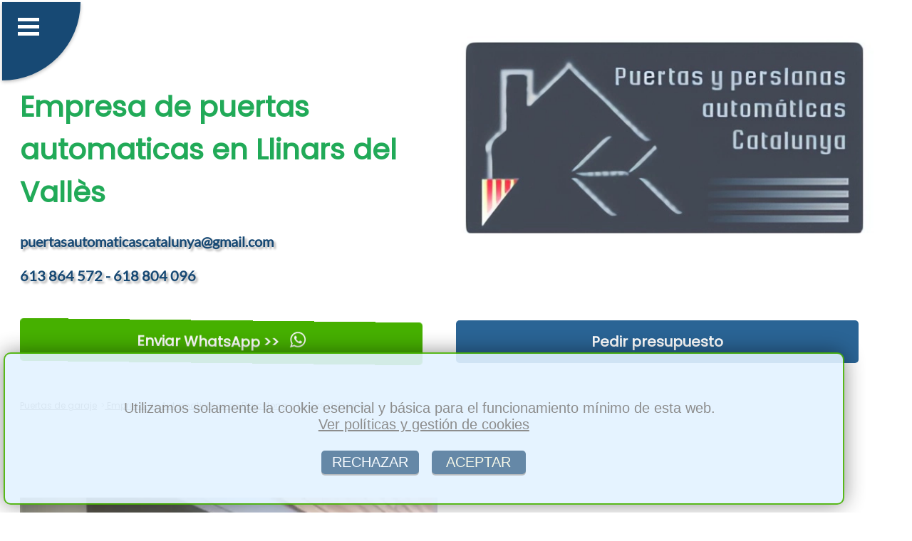

--- FILE ---
content_type: text/html; charset=utf-8
request_url: https://www.usi-garaje.org/empresa-de-puertas-automaticas-en-llinars-del-valles
body_size: 55283
content:

<!DOCTYPE html>
<html lang='es'>
<head>
    <meta charset='UTF-8'>
    <meta name='viewport' content='width=device-width, initial-scale=1.0'>
    <link rel='stylesheet' href='azuloscuro.css'>      
    <title>※ ❱  Empresa de puertas de garaje en Llinars del Vallès</title>
    <meta name='description' content=' ※ ❱  Puertas y persianas automaticas es una Empresa de automatismos y motores en Llinars del Vallès'>
    
    <meta property='og:title' content=' Empresa de puertas de garaje en Llinars del Vallès'>
    <meta property='og:description' content=' Puertas y persianas automaticas es una Empresa de automatismos y motores en Llinars del Vallès'>
    <meta property='og:type' content='website'>
    <meta property='og:url' content='https://www.usi-garaje.org/empresa-de-puertas-automaticas-en-llinars-del-valles'>
    <meta property='og:image' content='https://www.usi-garaje.org/img/basculante1.webp'> 
  
<link rel='shortcut icon' type='image/x-icon' href='favicon.ico'>
 
<link rel='apple-touch-icon' sizes='114x114' href='apple-icon-114x114.png'>
<link rel='apple-touch-icon' sizes='120x120' href='apple-icon-120x120.png'>
<link rel='apple-touch-icon' sizes='144x144' href='apple-icon-144x144.png'>
<link rel='apple-touch-icon' sizes='152x152' href='apple-icon-152x152.png'>
<link rel='apple-touch-icon' sizes='180x180' href='apple-icon-180x180.png'>

<link rel='apple-touch-icon' sizes='57x57' href='apple-icon-57x57.png'>
<link rel='apple-touch-icon' sizes='60x60' href='apple-icon-60x60.png'>
<link rel='apple-touch-icon' sizes='72x72' href='apple-icon-72x72.png'>
<link rel='apple-touch-icon' sizes='76x76' href='apple-icon-76x76.png'>

<link rel='icon' type='image/png' sizes='16x16' href='favicon-16x16.png'>
<link rel='icon' type='image/png' sizes='32x32' href='favicon-32x32.png'>
<link rel='icon' type='image/png' sizes='96x96' href='favicon-96x96.png'>


<link rel='canonical' href='https://www.usi-garaje.org/empresa-de-puertas-automaticas-en-llinars-del-valles'>

<script type="application/ld+json">
{
  "@context": "https://schema.org",
  "@type": "BreadcrumbList",
  "itemListElement": [
    {
      "@type": "ListItem",
      "position": 1,
      "name": "Inicio",
      "item": "https://www.usi-garaje.org"
    },
    {
      "@type": "ListItem",
      "position": 2,
      "name": "Empresa de Automatismos en Barcelona",
      "item": "https://www.usi-garaje.org/empresa-de-puertas-automaticas.php"
    },
    {
      "@type": "ListItem",
      "position": 3,
      "name": "Empresa de Automatismos en Llinars del Vallès",
      "item": "https://www.usi-garaje.org/empresa-de-puertas-automaticas-en-llinars-del-valles"
    }
  ]
}
</script>

<script type="application/ld+json">
{
  "@context": "https://schema.org",
  "@type": "ProfessionalService",
  "name": "PPAC",
  "description": " Puertas y persianas automaticas es una Empresa de automatismos y motores en Llinars del Vallès. En toda la provincia de Barcelona",
  "url": "https://www.usi-garaje.org",
  "logo": "https://www.usi-garaje.org/img/logo.webp",
  "image": "https://www.usi-garaje.org/img/basculante1.webp",
  "areaServed": [
    {
      "@type": "Place",
      "name": "Llinars del Vallès, Barcelona"      
    }
  ],
  "additionalType": "https://www.usi-garaje.org/empresa-de-puertas-automaticas-en-llinars-del-valles",
  "telephone": "606 340 052",
  "address": {
    "@type": "PostalAddress",
    "streetAddress": "Calle Pedreres 7",
    "addressLocality": "Barcelona",
    "postalCode": "08004",
    "addressRegion": "Barcelona",
    "addressCountry": "ES"
  },
  "priceRange": "150 - 3000"
}
</script>
<script>
function guardarConv(elemento) {
    let tipoCon = elemento.dataset.conv;
    fetch('conv.php', {
        method: 'POST',
        headers: { 'Content-Type': 'application/x-www-form-urlencoded' },
        body: 'conv=' + encodeURIComponent(tipoCon)
    });
}
</script>

<script>
function copiarCorreo() {
    var correo = 'puertasautomaticascatalunya@gmail.com';
    var inputTemporal = document.createElement('input');
    inputTemporal.setAttribute('value', correo);
    document.body.appendChild(inputTemporal);
    inputTemporal.select();
    inputTemporal.setSelectionRange(0, 99999);
    document.execCommand('copy');
    document.body.removeChild(inputTemporal);
}
</script>

<script>
document.addEventListener('DOMContentLoaded', function () {

    var bloques = document.querySelectorAll('.telmail, .container1');
    if (!bloques.length) return;

    function conv(tipo) {
        guardarConv({ dataset: { conv: tipo } });
    }

    bloques.forEach(function (bloque) {

        var nums = bloque.querySelectorAll('b, span, p, strong, div');
        if (!nums.length) nums = [bloque];

        nums.forEach(function (el) {

            var texto = el.innerText || '';
            if (!/\d{3,}/.test(texto)) return;

            var timer;

            // Hover largo → HOVTEL
            bloque.addEventListener('mouseenter', function () {
                timer = setTimeout(function () { conv('HOVTEL'); }, 1500);
            });

            bloque.addEventListener('mouseleave', function () {
                clearTimeout(timer);
            });

            // Selección → SELTEL
            el.addEventListener('mouseup', function () {
                var sel = window.getSelection().toString().trim();
                if (sel.length > 3) conv('SELTEL');
            });

            // Copiar → COPYTEL
            el.addEventListener('copy', function () {
                conv('COPYTEL');
            });

            // Detectar si es número real para click-to-call
            const telefonoDetectado = texto.replace(/[^0-9]/g, '');
            const esTelefono = telefonoDetectado.length >= 7;

            // CLICK → solo conversión (escritorio)
            el.addEventListener('click', function () {
                conv('CLICKTEL');
            });

            // TOUCHEND → conversión + llamada (móvil)
            el.addEventListener('touchend', function () {
                conv('CLICKTEL');
                if (esTelefono) {
                    window.location.href = 'tel:+34613864572';
                }
            });

        });
    });
});
</script>

</head>
<body>
 <header>  <nav>
 <input type='checkbox' id='atont' class='borrado'>
  <label id='pulseitor' for='atont'></label>
  <label id='sandwich' for='atont'></label>
  <ul id='menuprincipal'>
<li class='menup'><a href='index.php'>&nbsp;&nbsp;Puertas de garaje Barcelona</a></li><li class='menup'><a href='empresa-de-puertas-automaticas.php'>&nbsp;&nbsp;Empresa</a></li><li class='menup'><a href='arreglar-reparar-puertas-automaticas.php'>&nbsp;&nbsp;Reparacion</a></li><li class='menup'><a href='instalacion-de-puertas-automaticas.php'>&nbsp;&nbsp;Instalacion</a></li><li class='menup'><a href='motorizar-automatizar-parking.php'>&nbsp;&nbsp;Motorizar</a></li><li class='menup'><a href='urgencias-puertas-garaje-automaticas-rotas.php'>&nbsp;&nbsp;Urgencias</a></li><li class='menup'><a href='presupuesto-economico-puertas-automaticas.php'>&nbsp;&nbsp;Presupuesto</a></li><li class='menup'><a href='lona-rapidas-almacen-nave-industriales-en.php'>&nbsp;&nbsp;De Lona rápida</a></li> 
 
	<li  class='menup'><a href='https://web.whatsapp.com/send?text=Hola%20tengo%20una%20consulta...&phone=+34613864572' style='background-color: #12cf11;'  data-conv='whatsapp-1' target='_blank' onclick='guardarConv(this);'  rel='nofollow'>&nbsp;&nbsp;Enviar WhatsApp &#62;&#62;</a></li>  
  
  </ul></nav>
    
<div class='container1'>

<div class='article-text50'> <br><br><br>
  <h1 style='text-align:left;'>Empresa de puertas automaticas en Llinars del Vallès</h1>
  <span class='telmail'>puertasautomaticascatalunya@gmail.com<br><br>613 864 572  -  618 804 096</span>
</div>  

<div class='image50logo'> 
   <img  alt='logo garaje' src='logo.webp'><br>
 </div>     



</div>
<div class='container1'>


<div class='article-text50'>
 <a  href='https://web.whatsapp.com/send?text=Hola%20tengo%20una%20consulta...&phone=+34613864572' data-conv='whatsapp-3' target='_blank' onclick='guardarConv(this);' class='btnwhat'>Enviar WhatsApp &#62;&#62; <span class='whatsapp-logo'></span></a>                  
</div>  
<div class='article-text50'>
<a  href='presupuesto-economico-puertas-automaticas.php' class='btn'>Pedir presupuesto</a>
 </div>  


</div>
	<div class='container1'>
<div class='article-text100bread'>
<nav class='breadcrumb-nav'>
  <ul class='breadcrumb-list'>
    <li class='breadcrumb-item'><a href='index.php'>Puertas de garaje</a></li>
    <li class='breadcrumb-item'><a href='empresa-de-puertas-automaticas.php'>&nbsp;Empresa de Automatismos en Barcelona</a></li>
    <li class='breadcrumb-item active'>&nbsp;Llinars del Vallès</li>
  </ul>
</nav>
</div>
</div>
        
    </header>
<div class='container1'>
<div class='filasep'>
&nbsp;
</div>
</div><section class='container1'>

<div class='image50' >
<img src='img/basculante1.webp' alt='expertos en puertas basculante' > 
</div>

<div class='article-text50' >
<h2>EXPERTOS EN MOTORES EN LLINARS DEL VALLèS.</h2>
</div>

</section>

<div class='container1'>
<div class='article-text100' >
Realizamos con éxito, con un producto final de calidad y a buen precio, como <strong>empresa en Llinars del Vallès</strong>, la instalación, reparación y motorización de puertas y persianas manuales y automáticas.<br><br>Todos nuestros trabajos serán realizados con buenos trabajadores que tienen experiencia en éste tipo de servicios, además de estar acompañados de las mejores herramientas que el mercado puede ofrecer, que darán como resultado un servicio de calidad.<br><br>La calidad de nuestros servicios no quiere decir que será caro, nos adecuamos a la situación actual del país y disponemos de precios competentes en el sector en toda la provincia de Llinars del Vallès.<br><br>
</div>
</div><div class='container1'>
<div class='filasep'>
&nbsp;
</div>
</div><section class='container1'>
<div class='article-text50' >
<h2>EXPERTOS EN PUERTAS DE GARAJE EN LLINARS DEL VALLèS.</h2>
</div>
<div class='image50' >
<img    src='img/instalacion2.webp'  alt='empresa de instalaciones de puertas' >
</div>
</section>
<div class='container1'>
<div class='article-text100' >
Además de persianas enrollables, económicas y fáciles de instalar, siendo una muy buena opción para negocios, como fruterías y todo tipo de tiendas, teniendo un fácil accionado y fáciles de mantener con un buen funcionamiento por mucho más tiempo.<br><br>Seríamos una empresa sin principios si mintiéramos a nuestros clientes, es por ello que siempre todos los presupuesto que elaboremos serán claros y concisos y sin cambios inesperados de última hora.<br><br> Ya que uno de los pilares que nos marcan como empresa es la transparencia en todo momento con el cliente con el que estamos realizando un proyecto.<br><br>
</div>
</div><div class='container1'>
<div class='filasep'>
&nbsp;
</div>
</div><section class='container1'>
<div class='article-text50' >
<h2>EMPRESA DE PUERTAS AUTOMATICAS EN LLINARS DEL VALLèS.</h2>
</div>
<div class='image50' >
<img    src='img/motores1.webp'   alt='empresa de motores para persianas Llinars del Vallès' >
</div>
</section>
<div class='container1'>
<div class='article-text100' >
Sí cree que somos como otras <strong>empresas</strong> que tardan mucho tiempo en realizar un servicio, nosotros no somos así, realizamos nuestro trabajo en el tiempo necesario para no causar molestias al cliente pero siempre teniendo en cuenta la seguridad de los trabajadores y clientes.<br><br> No corremos, pero no paramos.<br><br>Algo muy importante también es saber que realizamos la instalación de prácticamente cualquier tipo de puertas, portones y cancelas, pasando por basculantes, correderas, seccionales, batientes, etc.<br><br> 
</div>
</div><div class='container1'>
<div class='filasep'>
&nbsp;
</div>
</div><section class='container1'>
<div class='article-text100' > 
<h2>PERSIANAS AUTOMÁTICAS EN LLINARS DEL VALLèS.</h2>
No nos queda más que decir que siempre innovamos en nuestros servicios y que no atamos a nadie, puede contactar con nosotros, hablarnos de su proyecto, realizaremos un asesoramiento en caso de ser necesario, un presupuesto gratuito y si no le convence no pasa nada no tendrá compromiso con nosotros.<br><br>
</div>
</section>
 
<div class='container1'>
    <div class='article-text100' > 
      <span  class='minih2' >CONTACTAR es FÁCIL:</span>
    </div>
</div>
 
<div class='container1'>
 

<div class='cuadro44contacto'>      
<a  href='https://web.whatsapp.com/send?text=Hola%20tengo%20una%20consulta...&phone=+34613864572' data-conv='whatsapp-4' target='_blank' onclick='guardarConv(this);' class='btnwhat'>Enviar WhatsApp &#62;&#62; <span class='whatsapp-logo'></span></a>
</div>            

<div class='cuadro44contacto'> 
<a  href='presupuesto-economico-puertas-automaticas.php' class='btn'>Pedir presupuesto</a>
</div>  

<div class='cuadro44contacto'> 
<a href='mailto:puertasautomaticascatalunya@gmail.com' class='btnwhat' data-conv='mail-3' onclick='guardarConv(this);'>Enviar eMail &#60;&#60;</a>
</div> 
          
<div class='cuadro44contacto'> 
<a href='#' onclick='copiarCorreo(); guardarConv(this);' data-conv='mail-4' class='btn'>Copiar eMail</a>
</div> 

</div>
<div class='container1'>
    <div class='article-text100' > 
      <span class='minih2'>NUESTROS SERVICIOS:</span>
    </div>
</div>

<nav class='container2'>
  <div class='boxenlazado'>
    <a href='arreglar-reparar-puertas-automaticas.php'>REPARACION</a>
  </div>
  <div class='boxenlazado'>
    <a href='instalacion-de-puertas-automaticas.php'>INSTALACION</a>
  </div>
  <div class='boxenlazado'>
    <a href='motorizar-automatizar-parking.php'>MOTORIZAR</a>
  </div>
  <div class='boxenlazado'>
    <a href='urgencias-puertas-garaje-automaticas-rotas.php'>URGENCIAS</a>
  </div>
  <div class='boxenlazado'>
    <a href='lona-rapidas-almacen-nave-industriales-en.php'>DE LONA RáPIDA</a>
  </div>
</nav><div class='container1'>
<div class='filasep'>
&nbsp;
</div>
</div>
<div class='container1'>
    <div class='article-text100' > 
      <span  class='minih2' >LOCALIDADES DONDE TRABAJAMOS:</span>
    </div>
</div>

<footer class='container3'>
  <div class='boxenlazado'>
    <a href='empresa-de-puertas-automaticas.php'>Barcelona</a>
  </div>
    
   <div class='boxenlazado'>
    <a href='empresa-de-puertas-automaticas-en-vilafranca-del-penedes'>Vilafranca del Pened&egrave;s</a>
  </div>
    
   <div class='boxenlazado'>
    <a href='empresa-de-puertas-automaticas-en-viladecavalls'>Viladecavalls</a>
  </div>
    
   <div class='boxenlazado'>
    <a href='empresa-de-puertas-automaticas-en-viladecans'>Viladecans</a>
  </div>
    
   <div class='boxenlazado'>
    <a href='empresa-de-puertas-automaticas-en-badalona'>Badalona</a>
  </div>
    
   <div class='boxenlazado'>
    <a href='empresa-de-puertas-automaticas-en-pineda-de-mar'>Pineda de Mar</a>
  </div>
    
   <div class='boxenlazado'>
    <a href='empresa-de-puertas-automaticas-en-castellbisbal'>Castellbisbal</a>
  </div>
    
   <div class='boxenlazado'>
    <a href='empresa-de-puertas-automaticas-en-alpens'>Alpens</a>
  </div>
    
   <div class='boxenlazado'>
    <a href='empresa-de-puertas-automaticas-en-alella'>Alella</a>
  </div>
    
   <div class='boxenlazado'>
    <a href='empresa-de-puertas-automaticas-en-aiguafreda'>Aiguafreda</a>
  </div>
    
   <div class='boxenlazado'>
    <a href='empresa-de-puertas-automaticas-en-aguilar-de-segarra'>Aguilar de Segarra</a>
  </div>
    
   <div class='boxenlazado'>
    <a href='empresa-de-puertas-automaticas-en-casserres'>Casserres</a>
  </div>
    
   <div class='boxenlazado'>
    <a href='empresa-de-puertas-automaticas-en-carme'>Carme</a>
  </div>
    
   <div class='boxenlazado'>
    <a href='empresa-de-puertas-automaticas-en-piera'>Piera</a>
  </div>
    
   <div class='boxenlazado'>
    <a href='empresa-de-puertas-automaticas-en-perafita'>Perafita</a>
  </div>
    
   <div class='boxenlazado'>
    <a href='empresa-de-puertas-automaticas-en-corbera-de-llobregat'>Corbera de Llobregat</a>
  </div>
    
   <div class='boxenlazado'>
    <a href='empresa-de-puertas-automaticas-en-copons'>Copons</a>
  </div>
    
   <div class='boxenlazado'>
    <a href='empresa-de-puertas-automaticas-en-collsuspina'>Collsuspina</a>
  </div>
    
   <div class='boxenlazado'>
    <a href='empresa-de-puertas-automaticas-en-esparreguera'>Esparreguera</a>
  </div>
    
   <div class='boxenlazado'>
    <a href='empresa-de-puertas-automaticas-en-els-prats-de-rei'>Els Prats de Rei</a>
  </div>
    
   <div class='boxenlazado'>
    <a href='empresa-de-puertas-automaticas-en-tiana'>Tiana</a>
  </div>
    
   <div class='boxenlazado'>
    <a href='empresa-de-puertas-automaticas-en-terrassa'>Terrassa</a>
  </div>
    
   <div class='boxenlazado'>
    <a href='empresa-de-puertas-automaticas-en-teia'>Tei&agrave;</a>
  </div>
    
   <div class='boxenlazado'>
    <a href='empresa-de-puertas-automaticas-en-santa-fe-del-penedes'>Fe del Pened&egrave;s</a>
  </div>
    
   <div class='boxenlazado'>
    <a href='empresa-de-puertas-automaticas-en-santa-eulalia-de-ronzana'>Eul&agrave;lia de Ronçana</a>
  </div>
    
   <div class='boxenlazado'>
    <a href='empresa-de-puertas-automaticas-en-santa-eulalia-de-riuprimer'>Eul&agrave;lia de Riuprimer</a>
  </div>
    
   <div class='boxenlazado'>
    <a href='empresa-de-puertas-automaticas-en-santa-eugenia-de-berga'>Eug&egrave;nia de Berga</a>
  </div>
    
   <div class='boxenlazado'>
    <a href='empresa-de-puertas-automaticas-en-santa-coloma-de-gramenet'>Santa Coloma de Gramenet</a>
  </div>
    
   <div class='boxenlazado'>
    <a href='empresa-de-puertas-automaticas-en-cornella-de-llobregat'>Cornell&agrave; de Llobregat</a>
  </div>
    
   <div class='boxenlazado'>
    <a href='empresa-de-puertas-automaticas-en-gelida'>Gelida</a>
  </div>
    
   <div class='boxenlazado'>
    <a href='empresa-de-puertas-automaticas-en-gava'>Gav&agrave;</a>
  </div>
    
   <div class='boxenlazado'>
    <a href='empresa-de-puertas-automaticas-en-veciana'>Veciana</a>
  </div>
    
   <div class='boxenlazado'>
    <a href='empresa-de-puertas-automaticas-en-vallromanes'>Vallromanes</a>
  </div>
    
   <div class='boxenlazado'>
    <a href='empresa-de-puertas-automaticas-en-vallirana'>Vallirana</a>
  </div>
    
   <div class='boxenlazado'>
    <a href='empresa-de-puertas-automaticas-en-vallgorguina'>Vallgorguina</a>
  </div>
    
   <div class='boxenlazado'>
    <a href='empresa-de-puertas-automaticas-en-vallcebre'>Vallcebre</a>
  </div>
    
   <div class='boxenlazado'>
    <a href='empresa-de-puertas-automaticas-en-vallbona-d-anoia'>Vallbona d´Anoia</a>
  </div>
    
   <div class='boxenlazado'>
    <a href='empresa-de-puertas-automaticas-en-vacarisses'>Vacarisses</a>
  </div>
    
   <div class='boxenlazado'>
    <a href='empresa-de-puertas-automaticas-en-suria'>S&uacute;ria</a>
  </div>
    
   <div class='boxenlazado'>
    <a href='empresa-de-puertas-automaticas-en-subirats'>Subirats</a>
  </div>
    
   <div class='boxenlazado'>
    <a href='empresa-de-puertas-automaticas-en-saldes'>Saldes</a>
  </div>
    
   <div class='boxenlazado'>
    <a href='empresa-de-puertas-automaticas-en-llinars-del-valles'>Llinars del Vall&egrave;s</a>
  </div>
    
   <div class='boxenlazado'>
    <a href='empresa-de-puertas-automaticas-en-les-masies-de-voltrega'>Les Mas&iacute;es de Voltreg&agrave;</a>
  </div>
    
   <div class='boxenlazado'>
    <a href='empresa-de-puertas-automaticas-en-les-masies-de-roda'>Les Masies de Roda</a>
  </div>
    
   <div class='boxenlazado'>
    <a href='empresa-de-puertas-automaticas-en-les-franqueses-del-valles'>Les Franqueses del Vall&egrave;s</a>
  </div>
    
   <div class='boxenlazado'>
    <a href='empresa-de-puertas-automaticas-en-les-cabanyes'>Les Cabanyes</a>
  </div>
    
   <div class='boxenlazado'>
    <a href='empresa-de-puertas-automaticas-en-la-roca-del-valles'>La Roca del Vall&egrave;s</a>
  </div>
    
   <div class='boxenlazado'>
    <a href='empresa-de-puertas-automaticas-en-parets-del-valles'>Parets del Vall&egrave;s</a>
  </div>
    
   <div class='boxenlazado'>
    <a href='empresa-de-puertas-automaticas-en-begues'>Begues</a>
  </div>
    
   <div class='boxenlazado'>
    <a href='empresa-de-puertas-automaticas-en-gallifa'>Gallifa</a>
  </div>
    
   <div class='boxenlazado'>
    <a href='empresa-de-puertas-automaticas-en-sora'>Sora</a>
  </div>
    
   <div class='boxenlazado'>
    <a href='empresa-de-puertas-automaticas-en-sagas'>Sag&agrave;s</a>
  </div>
    
   <div class='boxenlazado'>
    <a href='empresa-de-puertas-automaticas-en-lluza'>Lluç&agrave;</a>
  </div>
    
   <div class='boxenlazado'>
    <a href='empresa-de-puertas-automaticas-en-avinyonet-del-penedes'>Avinyonet del Pened&egrave;s</a>
  </div>
    
   <div class='boxenlazado'>
    <a href='empresa-de-puertas-automaticas-en-avinyo'>Aviny&oacute;</a>
  </div>
    
   <div class='boxenlazado'>
    <a href='empresa-de-puertas-automaticas-en-caldes-d-estrac'>Caldes d´Estrac</a>
  </div>
    
   <div class='boxenlazado'>
    <a href='empresa-de-puertas-automaticas-en-calders'>Calders</a>
  </div>
    
   <div class='boxenlazado'>
    <a href='empresa-de-puertas-automaticas-en-calaf'>Calaf</a>
  </div>
    
   <div class='boxenlazado'>
    <a href='empresa-de-puertas-automaticas-en-vilobi-del-penedes'>Vilob&iacute; del Pened&egrave;s</a>
  </div>
    
   <div class='boxenlazado'>
    <a href='empresa-de-puertas-automaticas-en-lliza-de-vall'>Lliç&agrave; de Vall</a>
  </div>
    
   <div class='boxenlazado'>
    <a href='empresa-de-puertas-automaticas-en-lliza-d-amunt'>Lliç&agrave; d´Amunt</a>
  </div>
    
   <div class='boxenlazado'>
    <a href='empresa-de-puertas-automaticas-en-el-bruc'>El Bruc</a>
  </div>
    
   <div class='boxenlazado'>
    <a href='empresa-de-puertas-automaticas-en-dosrius'>Dosrius</a>
  </div>
    
   <div class='boxenlazado'>
    <a href='empresa-de-puertas-automaticas-en-cubelles'>Cubelles</a>
  </div>
    
   <div class='boxenlazado'>
    <a href='empresa-de-puertas-automaticas-en-tordera'>Tordera</a>
  </div>
    
   <div class='boxenlazado'>
    <a href='empresa-de-puertas-automaticas-en-abrera'>Abrera</a>
  </div>
    
   <div class='boxenlazado'>
    <a href='empresa-de-puertas-automaticas-en-tavertet'>Tavertet</a>
  </div>
    
   <div class='boxenlazado'>
    <a href='empresa-de-puertas-automaticas-en-tavernoles'>Tav&egrave;rnoles</a>
  </div>
    
   <div class='boxenlazado'>
    <a href='empresa-de-puertas-automaticas-en-taradell'>Taradell</a>
  </div>
    
   <div class='boxenlazado'>
    <a href='empresa-de-puertas-automaticas-en-talamanca'>Talamanca</a>
  </div>
    
   <div class='boxenlazado'>
    <a href='empresa-de-puertas-automaticas-en-sant-vicenz-de-castellet'>Vicenç de Castellet</a>
  </div>
    
   <div class='boxenlazado'>
    <a href='empresa-de-puertas-automaticas-en-sant-salvador-de-guardiola'>Salvador de Guardiola</a>
  </div>
    
   <div class='boxenlazado'>
    <a href='empresa-de-puertas-automaticas-en-sant-pere-de-vilamajor'>Pere de Vilamajor</a>
  </div>
    
   <div class='boxenlazado'>
    <a href='empresa-de-puertas-automaticas-en-sant-pere-de-torello'>Pere de Torell&oacute;</a>
  </div>
    
   <div class='boxenlazado'>
    <a href='empresa-de-puertas-automaticas-en-sant-julia-de-vilatorta'>Juli&agrave; de Vilatorta</a>
  </div>
    
   <div class='boxenlazado'>
    <a href='empresa-de-puertas-automaticas-en-cardedeu'>Cardedeu</a>
  </div>
    
   <div class='boxenlazado'>
    <a href='empresa-de-puertas-automaticas-en-capolat'>Capolat</a>
  </div>
    
   <div class='boxenlazado'>
    <a href='empresa-de-puertas-automaticas-en-capellades'>Capellades</a>
  </div>
    
   <div class='boxenlazado'>
    <a href='empresa-de-puertas-automaticas-en-barbera-del-valles'>Barber&agrave; del Vall&egrave;s</a>
  </div>
    
   <div class='boxenlazado'>
    <a href='empresa-de-puertas-automaticas-en-balsareny'>Balsareny</a>
  </div>
    
   <div class='boxenlazado'>
    <a href='empresa-de-puertas-automaticas-en-balenya'>Baleny&agrave;</a>
  </div>
    
   <div class='boxenlazado'>
    <a href='empresa-de-puertas-automaticas-en-baga'>Bag&agrave;</a>
  </div>
    
   <div class='boxenlazado'>
    <a href='empresa-de-puertas-automaticas-en-cabrils'>Cabrils</a>
  </div>
    
   <div class='boxenlazado'>
    <a href='empresa-de-puertas-automaticas-en-manresa'>Manresa</a>
  </div>
    
   <div class='boxenlazado'>
    <a href='empresa-de-puertas-automaticas-en-navarcles'>Navarcles</a>
  </div>
    
   <div class='boxenlazado'>
    <a href='empresa-de-puertas-automaticas-en-mura'>Mura</a>
  </div>
    
   <div class='boxenlazado'>
    <a href='empresa-de-puertas-automaticas-en-muntanyola'>Muntanyola</a>
  </div>
    
   <div class='boxenlazado'>
    <a href='empresa-de-puertas-automaticas-en-montseny'>Montseny</a>
  </div>
    
   <div class='boxenlazado'>
    <a href='empresa-de-puertas-automaticas-en-vilassar-de-mar'>Vilassar de Mar</a>
  </div>
    
   <div class='boxenlazado'>
    <a href='empresa-de-puertas-automaticas-en-tona'>Tona</a>
  </div>
    
   <div class='boxenlazado'>
    <a href='empresa-de-puertas-automaticas-en-sant-julia-de-cerdanyola'>Juli&agrave; de Cerdanyola</a>
  </div>
    
   <div class='boxenlazado'>
    <a href='empresa-de-puertas-automaticas-en-sant-joan-despi'>Joan Desp&iacute;</a>
  </div>
    
   <div class='boxenlazado'>
    <a href='empresa-de-puertas-automaticas-en-canyelles'>Canyelles</a>
  </div>
    
   <div class='boxenlazado'>
    <a href='empresa-de-puertas-automaticas-en-canoves-i-samalus'>C&agrave;noves i Samal&uacute;s</a>
  </div>
    
   <div class='boxenlazado'>
    <a href='empresa-de-puertas-automaticas-en-canovelles'>Canovelles</a>
  </div>
    
   <div class='boxenlazado'>
    <a href='empresa-de-puertas-automaticas-en-canet-de-mar'>Canet de Mar</a>
  </div>
    
   <div class='boxenlazado'>
    <a href='empresa-de-puertas-automaticas-en-campins'>Campins</a>
  </div>
    
   <div class='boxenlazado'>
    <a href='empresa-de-puertas-automaticas-en-calonge-de-segarra'>Calonge de Segarra</a>
  </div>
    
   <div class='boxenlazado'>
    <a href='empresa-de-puertas-automaticas-en-callus'>Call&uacute;s</a>
  </div>
    
   <div class='boxenlazado'>
    <a href='empresa-de-puertas-automaticas-en-calldetenes'>Calldetenes</a>
  </div>
    
   <div class='boxenlazado'>
    <a href='empresa-de-puertas-automaticas-en-calella'>Calella</a>
  </div>
    
   <div class='boxenlazado'>
    <a href='empresa-de-puertas-automaticas-en-sant-joan-de-vilatorrada'>Joan de Vilatorrada</a>
  </div>
    
   <div class='boxenlazado'>
    <a href='empresa-de-puertas-automaticas-en-sant-jaume-de-frontanya'>Jaume de Frontany&agrave;</a>
  </div>
    
   <div class='boxenlazado'>
    <a href='empresa-de-puertas-automaticas-en-sant-iscle-de-vallalta'>Iscle de Vallalta</a>
  </div>
    
   <div class='boxenlazado'>
    <a href='empresa-de-puertas-automaticas-en-rupit-i-pruit'>Rupit i Pruit</a>
  </div>
    
   <div class='boxenlazado'>
    <a href='empresa-de-puertas-automaticas-en-rubio'>Rubi&oacute;</a>
  </div>
    
   <div class='boxenlazado'>
    <a href='empresa-de-puertas-automaticas-en-rubi'>Rub&iacute;</a>
  </div>
    
   <div class='boxenlazado'>
    <a href='empresa-de-puertas-automaticas-en-roda-de-ter'>Roda de Ter</a>
  </div>
    
   <div class='boxenlazado'>
    <a href='empresa-de-puertas-automaticas-en-ripollet'>Ripollet</a>
  </div>
    
   <div class='boxenlazado'>
    <a href='empresa-de-puertas-automaticas-en-sant-antoni-de-vilamajor'>Antoni de Vilamajor</a>
  </div>
    
   <div class='boxenlazado'>
    <a href='empresa-de-puertas-automaticas-en-sant-andreu-de-llavaneres'>Sant Andreu de Llavaneres</a>
  </div>
    
   <div class='boxenlazado'>
    <a href='empresa-de-puertas-automaticas-en-sant-andreu-de-la-barca'>Andreu de la Barca</a>
  </div>
    
   <div class='boxenlazado'>
    <a href='empresa-de-puertas-automaticas-en-sant-agusti-de-lluzanes'>Agust&iacute; de Lluçan&egrave;s</a>
  </div>
    
   <div class='boxenlazado'>
    <a href='empresa-de-puertas-automaticas-en-sant-adria-de-besos'>Adri&agrave; de Bes&ograve;s</a>
  </div>
    
   <div class='boxenlazado'>
    <a href='empresa-de-puertas-automaticas-en-sallent'>Sallent</a>
  </div>
    
   <div class='boxenlazado'>
    <a href='empresa-de-puertas-automaticas-en-mataro'>Matar&oacute;</a>
  </div>
    
   <div class='boxenlazado'>
    <a href='empresa-de-puertas-automaticas-en-badia-del-valles'>Badia del Vall&egrave;s</a>
  </div>
    
   <div class='boxenlazado'>
    <a href='empresa-de-puertas-automaticas-en-vilassar-de-dalt'>Vilassar de Dalt</a>
  </div>
    
   <div class='boxenlazado'>
    <a href='empresa-de-puertas-automaticas-en-vilanova-i-la-geltru'>Vilanova i la Geltr&uacute;</a>
  </div>
    
   <div class='boxenlazado'>
    <a href='empresa-de-puertas-automaticas-en-vilanova-del-valles'>Vilanova del Vall&egrave;s</a>
  </div>
    
   <div class='boxenlazado'>
    <a href='empresa-de-puertas-automaticas-en-vilanova-del-cami'>Vilanova del Cam&iacute;</a>
  </div>
    
   <div class='boxenlazado'>
    <a href='empresa-de-puertas-automaticas-en-castellbell-i-el-vilar'>Castellbell i el Vilar</a>
  </div>
    
   <div class='boxenlazado'>
    <a href='empresa-de-puertas-automaticas-en-castellar-del-valles'>Castellar del Vall&egrave;s</a>
  </div>
    
   <div class='boxenlazado'>
    <a href='empresa-de-puertas-automaticas-en-castellar-del-riu'>Castellar del Riu</a>
  </div>
    
   <div class='boxenlazado'>
    <a href='empresa-de-puertas-automaticas-en-castellar-de-n-hug'>Castellar de n´Hug</a>
  </div>
    
   <div class='boxenlazado'>
    <a href='empresa-de-puertas-automaticas-en-matadepera'>Matadepera</a>
  </div>
    
   <div class='boxenlazado'>
    <a href='empresa-de-puertas-automaticas-en-masquefa'>Masquefa</a>
  </div>
    
   <div class='boxenlazado'>
    <a href='empresa-de-puertas-automaticas-en-martorelles'>Martorelles</a>
  </div>
    
   <div class='boxenlazado'>
    <a href='empresa-de-puertas-automaticas-en-martorell'>Martorell</a>
  </div>
    
   <div class='boxenlazado'>
    <a href='empresa-de-puertas-automaticas-en-marganell'>Marganell</a>
  </div>
    
   <div class='boxenlazado'>
    <a href='empresa-de-puertas-automaticas-en-vilanova-de-sau'>Vilanova de Sau</a>
  </div>
    
   <div class='boxenlazado'>
    <a href='empresa-de-puertas-automaticas-en-vilalba-sasserra'>Vilalba Sasserra</a>
  </div>
    
   <div class='boxenlazado'>
    <a href='empresa-de-puertas-automaticas-en-sant-hipolit-de-voltrega'>Hip&ograve;lit de Voltreg&agrave;</a>
  </div>
    
   <div class='boxenlazado'>
    <a href='empresa-de-puertas-automaticas-en-caldes-de-montbui'>Caldes de Montbui</a>
  </div>
    
   <div class='boxenlazado'>
    <a href='empresa-de-puertas-automaticas-en-sant-feliu-sasserra'>Sant Feliu Sasserra</a>
  </div>
    
   <div class='boxenlazado'>
    <a href='empresa-de-puertas-automaticas-en-sant-pere-de-riudebitlles'>Pere de Riudebitlles</a>
  </div>
    
   <div class='boxenlazado'>
    <a href='empresa-de-puertas-automaticas-en-sant-pere-de-ribes'>Pere de Ribes</a>
  </div>
    
   <div class='boxenlazado'>
    <a href='empresa-de-puertas-automaticas-en-sant-mateu-de-bages'>Mateu de Bages</a>
  </div>
    
   <div class='boxenlazado'>
    <a href='empresa-de-puertas-automaticas-en-sant-marti-sesgueioles'>Mart&iacute; Sesgueioles</a>
  </div>
    
   <div class='boxenlazado'>
    <a href='empresa-de-puertas-automaticas-en-sant-marti-sarroca'>Mart&iacute; Sarroca</a>
  </div>
    
   <div class='boxenlazado'>
    <a href='empresa-de-puertas-automaticas-en-sant-marti-de-tous'>Mart&iacute; de Tous</a>
  </div>
    
   <div class='boxenlazado'>
    <a href='empresa-de-puertas-automaticas-en-sant-marti-de-centelles'>Mart&iacute; de Centelles</a>
  </div>
    
   <div class='boxenlazado'>
    <a href='empresa-de-puertas-automaticas-en-sant-marti-d-albars'>Mart&iacute; d´Albars</a>
  </div>
    
   <div class='boxenlazado'>
    <a href='empresa-de-puertas-automaticas-en-sant-llorenz-savall'>Llorenç Savall</a>
  </div>
    
   <div class='boxenlazado'>
    <a href='empresa-de-puertas-automaticas-en-sant-llorenz-d-hortons'>Llorenç d´Hortons</a>
  </div>
    
   <div class='boxenlazado'>
    <a href='empresa-de-puertas-automaticas-en-sant-just-desvern'>Just Desvern</a>
  </div>
    
   <div class='boxenlazado'>
    <a href='empresa-de-puertas-automaticas-en-sant-feliu-de-llobregat'>Sant Feliu de Llobregat</a>
  </div>
    
   <div class='boxenlazado'>
    <a href='empresa-de-puertas-automaticas-en-sant-feliu-de-codines'>Sant Feliu de Codines</a>
  </div>
    
   <div class='boxenlazado'>
    <a href='empresa-de-puertas-automaticas-en-sant-esteve-sesrovires'>Sant Esteve Sesrovires</a>
  </div>
    
   <div class='boxenlazado'>
    <a href='empresa-de-puertas-automaticas-en-sant-esteve-de-palautordera'>Palautordera</a>
  </div>
    
   <div class='boxenlazado'>
    <a href='empresa-de-puertas-automaticas-en-sant-cugat-sesgarrigues'>Cugat Sesgarrigues</a>
  </div>
    
   <div class='boxenlazado'>
    <a href='empresa-de-puertas-automaticas-en-sant-cugat-del-valles'>Cugat del Vall&egrave;s</a>
  </div>
    
   <div class='boxenlazado'>
    <a href='empresa-de-puertas-automaticas-en-sant-sadurni-d-anoia'>Sadurn&iacute; d´Anoia</a>
  </div>
    
   <div class='boxenlazado'>
    <a href='empresa-de-puertas-automaticas-en-santa-cecilia-de-voltrega'>Cec&iacute;lia de Voltreg&agrave;</a>
  </div>
    
   <div class='boxenlazado'>
    <a href='empresa-de-puertas-automaticas-en-sant-vicenz-dels-horts'>Vicenç dels Horts</a>
  </div>
    
   <div class='boxenlazado'>
    <a href='empresa-de-puertas-automaticas-en-sant-vicenz-de-torello'>Vicenç de Torell&oacute;</a>
  </div>
    
   <div class='boxenlazado'>
    <a href='empresa-de-puertas-automaticas-en-sant-vicenz-de-montalt'>Vicenç de Montalt</a>
  </div>
    
   <div class='boxenlazado'>
    <a href='empresa-de-puertas-automaticas-en-sant-cebria-de-vallalta'>Cebri&agrave; de Vallalta</a>
  </div>
    
   <div class='boxenlazado'>
    <a href='empresa-de-puertas-automaticas-en-sant-boi-de-lluzanes'>Sant Boi de Lluçan&egrave;s</a>
  </div>
    
   <div class='boxenlazado'>
    <a href='empresa-de-puertas-automaticas-en-sant-boi-de-llobregat'>Sant Boi</a>
  </div>
    
   <div class='boxenlazado'>
    <a href='empresa-de-puertas-automaticas-en-sant-bartomeu-del-grau'>artomeu del Grau</a>
  </div>
    
   <div class='boxenlazado'>
    <a href='empresa-de-puertas-automaticas-en-sabadell'>Sabadell</a>
  </div>
    
   <div class='boxenlazado'>
    <a href='empresa-de-puertas-automaticas-en-sant-sadurni-d-osormort'>Sadurn&iacute; d´Osormort</a>
  </div>
    
   <div class='boxenlazado'>
    <a href='empresa-de-puertas-automaticas-en-la-pobla-de-claramunt'>La Pobla de Claramunt</a>
  </div>
    
   <div class='boxenlazado'>
    <a href='empresa-de-puertas-automaticas-en-la-nou-de-bergueda'>La Nou de Bergued&agrave;</a>
  </div>
    
   <div class='boxenlazado'>
    <a href='empresa-de-puertas-automaticas-en-la-llagosta'>La Llagosta</a>
  </div>
    
   <div class='boxenlazado'>
    <a href='empresa-de-puertas-automaticas-en-sant-fruitos-de-bages'>Fruit&oacute;s de Bages</a>
  </div>
    
   <div class='boxenlazado'>
    <a href='empresa-de-puertas-automaticas-en-sant-fost-de-campsentelles'>Fost de Campsentelles</a>
  </div>
    
   <div class='boxenlazado'>
    <a href='empresa-de-puertas-automaticas-en-sant-quirze-safaja'>Quirze Safaja</a>
  </div>
    
   <div class='boxenlazado'>
    <a href='empresa-de-puertas-automaticas-en-sant-quirze-del-valles'>Quirze del Vall&egrave;s</a>
  </div>
    
   <div class='boxenlazado'>
    <a href='empresa-de-puertas-automaticas-en-sant-quirze-de-besora'>Quirze de Besora</a>
  </div>
    
   <div class='boxenlazado'>
    <a href='empresa-de-puertas-automaticas-en-sant-quinti-de-mediona'>Quint&iacute; de Mediona</a>
  </div>
    
   <div class='boxenlazado'>
    <a href='empresa-de-puertas-automaticas-en-sant-pol-de-mar'>Pol de Mar</a>
  </div>
    
   <div class='boxenlazado'>
    <a href='empresa-de-puertas-automaticas-en-sant-pere-sallavinera'>Pere Sallavinera</a>
  </div>
    
   <div class='boxenlazado'>
    <a href='empresa-de-puertas-automaticas-en-vilada'>Vilada</a>
  </div>
    
   <div class='boxenlazado'>
    <a href='empresa-de-puertas-automaticas-en-vic'>Vic</a>
  </div>
    
   <div class='boxenlazado'>
    <a href='empresa-de-puertas-automaticas-en-la-quar'>La Quar</a>
  </div>
    
   <div class='boxenlazado'>
    <a href='empresa-de-puertas-automaticas-en-sant-climent-de-llobregat'>Sant Climent</a>
  </div>
    
   <div class='boxenlazado'>
    <a href='empresa-de-puertas-automaticas-en-sant-celoni'>Sant Celoni</a>
  </div>
    
   <div class='boxenlazado'>
    <a href='empresa-de-puertas-automaticas-en-santa-maria-de-martorelles'>Maria de Martorelles</a>
  </div>
    
   <div class='boxenlazado'>
    <a href='empresa-de-puertas-automaticas-en-santa-maria-de-corco'>Maria de Corc&oacute;</a>
  </div>
    
   <div class='boxenlazado'>
    <a href='empresa-de-puertas-automaticas-en-ullastrell'>Ullastrell</a>
  </div>
    
   <div class='boxenlazado'>
    <a href='empresa-de-puertas-automaticas-en-santa-maria-d-olo'>Maria d´Ol&oacute;</a>
  </div>
    
   <div class='boxenlazado'>
    <a href='empresa-de-puertas-automaticas-en-santa-margarida-i-els-monjos'>Margarida i els Monjos</a>
  </div>
    
   <div class='boxenlazado'>
    <a href='empresa-de-puertas-automaticas-en-santa-margarida-de-montbui'>Margarida de Montbui</a>
  </div>
    
   <div class='boxenlazado'>
    <a href='empresa-de-puertas-automaticas-en-sobremunt'>Sobremunt</a>
  </div>
    
   <div class='boxenlazado'>
    <a href='empresa-de-puertas-automaticas-en-sitges'>Sitges</a>
  </div>
    
   <div class='boxenlazado'>
    <a href='empresa-de-puertas-automaticas-en-seva'>Seva</a>
  </div>
    
   <div class='boxenlazado'>
    <a href='empresa-de-puertas-automaticas-en-orpi'>Orp&iacute;</a>
  </div>
    
   <div class='boxenlazado'>
    <a href='empresa-de-puertas-automaticas-en-orista'>Orist&agrave;</a>
  </div>
    
   <div class='boxenlazado'>
    <a href='empresa-de-puertas-automaticas-en-oris'>Or&iacute;s</a>
  </div>
    
   <div class='boxenlazado'>
    <a href='empresa-de-puertas-automaticas-en-olvan'>Olvan</a>
  </div>
    
   <div class='boxenlazado'>
    <a href='empresa-de-puertas-automaticas-en-olost'>Olost</a>
  </div>
    
   <div class='boxenlazado'>
    <a href='empresa-de-puertas-automaticas-en-olivella'>Olivella</a>
  </div>
    
   <div class='boxenlazado'>
    <a href='empresa-de-puertas-automaticas-en-torrelles-de-llobregat'>Torrelles de Llobregat</a>
  </div>
    
   <div class='boxenlazado'>
    <a href='empresa-de-puertas-automaticas-en-torrelles-de-foix'>Torrelles de Foix</a>
  </div>
    
   <div class='boxenlazado'>
    <a href='empresa-de-puertas-automaticas-en-torrelavit'>Torrelavit</a>
  </div>
    
   <div class='boxenlazado'>
    <a href='empresa-de-puertas-automaticas-en-torre-de-claramunt'>Torre de Claramunt</a>
  </div>
    
   <div class='boxenlazado'>
    <a href='empresa-de-puertas-automaticas-en-torello'>Torell&oacute;</a>
  </div>
    
   <div class='boxenlazado'>
    <a href='empresa-de-puertas-automaticas-en-santa-coloma-de-cervello'>Santa Coloma de Cervell&oacute;</a>
  </div>
    
   <div class='boxenlazado'>
    <a href='empresa-de-puertas-automaticas-en-santa-maria-de-palautordera'>Maria de Palautordera</a>
  </div>
    
   <div class='boxenlazado'>
    <a href='empresa-de-puertas-automaticas-en-santa-maria-de-miralles'>Maria de Miralles</a>
  </div>
    
   <div class='boxenlazado'>
    <a href='empresa-de-puertas-automaticas-en-santa-maria-de-merles'>Maria de Merl&egrave;s</a>
  </div>
    
   <div class='boxenlazado'>
    <a href='empresa-de-puertas-automaticas-en-viver-i-serrateix'>Viver i Serrateix</a>
  </div>
    
   <div class='boxenlazado'>
    <a href='empresa-de-puertas-automaticas-en-tagamanent'>Tagamanent</a>
  </div>
    
   <div class='boxenlazado'>
    <a href='empresa-de-puertas-automaticas-en-santa-maria-de-besora'>Maria de Besora</a>
  </div>
    
   <div class='boxenlazado'>
    <a href='empresa-de-puertas-automaticas-en-sentmenat'>Sentmenat</a>
  </div>
    
   <div class='boxenlazado'>
    <a href='empresa-de-puertas-automaticas-en-gaia'>Gai&agrave;</a>
  </div>
    
   <div class='boxenlazado'>
    <a href='empresa-de-puertas-automaticas-en-fontrubi'>Fontrub&iacute;</a>
  </div>
    
   <div class='boxenlazado'>
    <a href='empresa-de-puertas-automaticas-en-jorba'>Jorba</a>
  </div>
    
   <div class='boxenlazado'>
    <a href='empresa-de-puertas-automaticas-en-montmaneu'>Montmaneu</a>
  </div>
    
   <div class='boxenlazado'>
    <a href='empresa-de-puertas-automaticas-en-montmajor'>Montmajor</a>
  </div>
    
   <div class='boxenlazado'>
    <a href='empresa-de-puertas-automaticas-en-montgat'>Montgat</a>
  </div>
    
   <div class='boxenlazado'>
    <a href='empresa-de-puertas-automaticas-en-montesquiu'>Montesquiu</a>
  </div>
    
   <div class='boxenlazado'>
    <a href='empresa-de-puertas-automaticas-en-montclar'>Montclar</a>
  </div>
    
   <div class='boxenlazado'>
    <a href='empresa-de-puertas-automaticas-en-montcada-i-reixac'>Montcada i Reixac</a>
  </div>
    
   <div class='boxenlazado'>
    <a href='empresa-de-puertas-automaticas-en-igualada'>Igualada</a>
  </div>
    
   <div class='boxenlazado'>
    <a href='empresa-de-puertas-automaticas-en-collbato'>Collbat&oacute;</a>
  </div>
    
   <div class='boxenlazado'>
    <a href='empresa-de-puertas-automaticas-en-el-pla-del-penedes'>El Pla del Pened&egrave;s</a>
  </div>
    
   <div class='boxenlazado'>
    <a href='empresa-de-puertas-automaticas-en-el-masnou'>El Masnou</a>
  </div>
    
   <div class='boxenlazado'>
    <a href='empresa-de-puertas-automaticas-en-els-hostalets-de-pierola'>Els Hostalets de Pierola</a>
  </div>
    
   <div class='boxenlazado'>
    <a href='empresa-de-puertas-automaticas-en-el-prat-de-llobregat'>El Prat de Llobregat</a>
  </div>
    
   <div class='boxenlazado'>
    <a href='empresa-de-puertas-automaticas-en-cercs'>Cercs</a>
  </div>
    
   <div class='boxenlazado'>
    <a href='empresa-de-puertas-automaticas-en-centelles'>Centelles</a>
  </div>
    
   <div class='boxenlazado'>
    <a href='empresa-de-puertas-automaticas-en-castellvi-de-rosanes'>Castellv&iacute; de Rosanes</a>
  </div>
    
   <div class='boxenlazado'>
    <a href='empresa-de-puertas-automaticas-en-castellvi-de-la-marca'>Castellv&iacute; de la Marca</a>
  </div>
    
   <div class='boxenlazado'>
    <a href='empresa-de-puertas-automaticas-en-castellterzol'>Castellterçol</a>
  </div>
    
   <div class='boxenlazado'>
    <a href='empresa-de-puertas-automaticas-en-castelloli'>Castellol&iacute;</a>
  </div>
    
   <div class='boxenlazado'>
    <a href='empresa-de-puertas-automaticas-en-orrius'>Òrrius</a>
  </div>
    
   <div class='boxenlazado'>
    <a href='empresa-de-puertas-automaticas-en-gurb'>Gurb</a>
  </div>
    
   <div class='boxenlazado'>
    <a href='empresa-de-puertas-automaticas-en-guardiola-de-bergueda'>Guardiola de Bergued&agrave;</a>
  </div>
    
   <div class='boxenlazado'>
    <a href='empresa-de-puertas-automaticas-en-gualba'>Gualba</a>
  </div>
    
   <div class='boxenlazado'>
    <a href='empresa-de-puertas-automaticas-en-granollers'>Granollers</a>
  </div>
    
   <div class='boxenlazado'>
    <a href='empresa-de-puertas-automaticas-en-granera'>Granera</a>
  </div>
    
   <div class='boxenlazado'>
    <a href='empresa-de-puertas-automaticas-en-gisclareny'>Gisclareny</a>
  </div>
    
   <div class='boxenlazado'>
    <a href='empresa-de-puertas-automaticas-en-fonollosa'>Fonollosa</a>
  </div>
    
   <div class='boxenlazado'>
    <a href='empresa-de-puertas-automaticas-en-folgueroles'>Folgueroles</a>
  </div>
    
   <div class='boxenlazado'>
    <a href='empresa-de-puertas-automaticas-en-fogars-de-montclus'>Fogars de Montcl&uacute;s</a>
  </div>
    
   <div class='boxenlazado'>
    <a href='empresa-de-puertas-automaticas-en-fogars-de-la-selva'>Fogars de la Selva</a>
  </div>
    
   <div class='boxenlazado'>
    <a href='empresa-de-puertas-automaticas-en-figols'>F&iacute;gols</a>
  </div>
    
   <div class='boxenlazado'>
    <a href='empresa-de-puertas-automaticas-en-figaro-montmany'>Figar&oacute;-Montmany</a>
  </div>
    
   <div class='boxenlazado'>
    <a href='empresa-de-puertas-automaticas-en-esplugues-de-llobregat'>Esplugues de Llobregat</a>
  </div>
    
   <div class='boxenlazado'>
    <a href='empresa-de-puertas-automaticas-en-gironella'>Gironella</a>
  </div>
    
   <div class='boxenlazado'>
    <a href='empresa-de-puertas-automaticas-en-el-brull'>El Brull</a>
  </div>
    
   <div class='boxenlazado'>
    <a href='empresa-de-puertas-automaticas-en-la-llacuna'>La Llacuna</a>
  </div>
    
   <div class='boxenlazado'>
    <a href='empresa-de-puertas-automaticas-en-la-granada'>La Granada</a>
  </div>
    
   <div class='boxenlazado'>
    <a href='empresa-de-puertas-automaticas-en-la-garriga'>La Garriga</a>
  </div>
    
   <div class='boxenlazado'>
    <a href='empresa-de-puertas-automaticas-en-l-hospitalet-de-llobregat'>L´Hospitalet de Llobregat</a>
  </div>
    
   <div class='boxenlazado'>
    <a href='empresa-de-puertas-automaticas-en-l-estany'>L´Estany</a>
  </div>
    
   <div class='boxenlazado'>
    <a href='empresa-de-puertas-automaticas-en-l-espunyola'>L´Espunyola</a>
  </div>
    
   <div class='boxenlazado'>
    <a href='empresa-de-puertas-automaticas-en-l-ametlla-del-valles'>l´Ametlla del Vall&egrave;s</a>
  </div>
    
   <div class='boxenlazado'>
    <a href='empresa-de-puertas-automaticas-en-cervello'>Cervell&oacute;</a>
  </div>
    
   <div class='boxenlazado'>
    <a href='empresa-de-puertas-automaticas-en-cerdanyola-del-valles'>Cerdanyola del Vall&egrave;s</a>
  </div>
    
   <div class='boxenlazado'>
    <a href='empresa-de-puertas-automaticas-en-montornes-del-valles'>Montorn&egrave;s del Vall&egrave;s</a>
  </div>
    
   <div class='boxenlazado'>
    <a href='empresa-de-puertas-automaticas-en-montmelo'>Montmel&oacute;</a>
  </div>
    
   <div class='boxenlazado'>
    <a href='empresa-de-puertas-automaticas-en-manlleu'>Manlleu</a>
  </div>
    
   <div class='boxenlazado'>
    <a href='empresa-de-puertas-automaticas-en-malla'>Malla</a>
  </div>
    
   <div class='boxenlazado'>
    <a href='empresa-de-puertas-automaticas-en-malgrat-de-mar'>Malgrat de Mar</a>
  </div>
    
   <div class='boxenlazado'>
    <a href='empresa-de-puertas-automaticas-en-santpedor'>Santpedor</a>
  </div>
    
   <div class='boxenlazado'>
    <a href='empresa-de-puertas-automaticas-en-santa-susanna'>Santa Susanna</a>
  </div>
    
   <div class='boxenlazado'>
    <a href='empresa-de-puertas-automaticas-en-santa-perpetua-de-mogoda'>Perp&egrave;tua de Mogoda</a>
  </div>
    
   <div class='boxenlazado'>
    <a href='empresa-de-puertas-automaticas-en-olesa-de-montserrat'>Olesa de Montserrat</a>
  </div>
    
   <div class='boxenlazado'>
    <a href='empresa-de-puertas-automaticas-en-olesa-de-bonesvalls'>Olesa de Bonesvalls</a>
  </div>
    
   <div class='boxenlazado'>
    <a href='empresa-de-puertas-automaticas-en-olerdola'>Ol&egrave;rdola</a>
  </div>
    
   <div class='boxenlazado'>
    <a href='empresa-de-puertas-automaticas-en-odena'>Òdena</a>
  </div>
    
   <div class='boxenlazado'>
    <a href='empresa-de-puertas-automaticas-en-castelldefels'>Castelldefels</a>
  </div>
    
   <div class='boxenlazado'>
    <a href='empresa-de-puertas-automaticas-en-castellcir'>Castellcir</a>
  </div>
    
   <div class='boxenlazado'>
    <a href='empresa-de-puertas-automaticas-en-cardona'>Cardona</a>
  </div>
    
   <div class='boxenlazado'>
    <a href='empresa-de-puertas-automaticas-en-navas'>Navas</a>
  </div>
    
   <div class='boxenlazado'>
    <a href='empresa-de-puertas-automaticas-en-palau-solita-i-plegamans'>Palau-solit&agrave; i Plegamans</a>
  </div>
    
   <div class='boxenlazado'>
    <a href='empresa-de-puertas-automaticas-en-palafolls'>Palafolls</a>
  </div>
    
   <div class='boxenlazado'>
    <a href='empresa-de-puertas-automaticas-en-pacs-del-penedes'>Pacs del Pened&egrave;s</a>
  </div>
    
   <div class='boxenlazado'>
    <a href='empresa-de-puertas-automaticas-en-rellinars'>Rellinars</a>
  </div>
    
   <div class='boxenlazado'>
    <a href='empresa-de-puertas-automaticas-en-rajadell'>Rajadell</a>
  </div>
    
   <div class='boxenlazado'>
    <a href='empresa-de-puertas-automaticas-en-premia-de-dalt'>Premi&agrave; de Dalt</a>
  </div>
    
   <div class='boxenlazado'>
    <a href='empresa-de-puertas-automaticas-en-prats-de-lluzanes'>Prats de Lluçan&egrave;s</a>
  </div>
    
   <div class='boxenlazado'>
    <a href='empresa-de-puertas-automaticas-en-pontons'>Pontons</a>
  </div>
    
   <div class='boxenlazado'>
    <a href='empresa-de-puertas-automaticas-en-pont-de-vilomara-i-rocafort'>Pont de Vilomara i Rocafort</a>
  </div>
    
   <div class='boxenlazado'>
    <a href='empresa-de-puertas-automaticas-en-pujalt'>Pujalt</a>
  </div>
    
   <div class='boxenlazado'>
    <a href='empresa-de-puertas-automaticas-en-puigdalber'>Puigd&agrave;lber</a>
  </div>
    
   <div class='boxenlazado'>
    <a href='empresa-de-puertas-automaticas-en-papiol'>Papiol</a>
  </div>
    
   <div class='boxenlazado'>
    <a href='empresa-de-puertas-automaticas-en-palma-de-cervello'>Palma de Cervell&oacute;</a>
  </div>
    
   <div class='boxenlazado'>
    <a href='empresa-de-puertas-automaticas-en-palleja'>Pallej&agrave;</a>
  </div>
    
   <div class='boxenlazado'>
    <a href='empresa-de-puertas-automaticas-en-moia'>Moi&agrave;</a>
  </div>
    
   <div class='boxenlazado'>
    <a href='empresa-de-puertas-automaticas-en-mediona'>Mediona</a>
  </div>
    
   <div class='boxenlazado'>
    <a href='empresa-de-puertas-automaticas-en-argentona'>Argentona</a>
  </div>
    
   <div class='boxenlazado'>
    <a href='empresa-de-puertas-automaticas-en-arenys-de-munt'>Arenys de Munt</a>
  </div>
    
   <div class='boxenlazado'>
    <a href='empresa-de-puertas-automaticas-en-arenys-de-mar'>Arenys de Mar</a>
  </div>
    
   <div class='boxenlazado'>
    <a href='empresa-de-puertas-automaticas-en-bigues-i-riells'>Bigues i Riells</a>
  </div>
    
   <div class='boxenlazado'>
    <a href='empresa-de-puertas-automaticas-en-berga'>Berga</a>
  </div>
    
   <div class='boxenlazado'>
    <a href='empresa-de-puertas-automaticas-en-bellprat'>Bellprat</a>
  </div>
    
   <div class='boxenlazado'>
    <a href='empresa-de-puertas-automaticas-en-cabrera-d-anoia'>Cabrera d´Anoia</a>
  </div>
    
   <div class='boxenlazado'>
    <a href='empresa-de-puertas-automaticas-en-borreda'>Borred&agrave;</a>
  </div>
    
   <div class='boxenlazado'>
    <a href='empresa-de-puertas-automaticas-en-avia'>Avi&agrave;</a>
  </div>
    
   <div class='boxenlazado'>
    <a href='empresa-de-puertas-automaticas-en-artes'>Art&eacute;s</a>
  </div>
    
   <div class='boxenlazado'>
    <a href='empresa-de-puertas-automaticas-en-argenzola'>Argençola</a>
  </div>
    
   <div class='boxenlazado'>
    <a href='empresa-de-puertas-automaticas-en-castellnou-de-bages'>Castellnou de Bages</a>
  </div>
    
   <div class='boxenlazado'>
    <a href='empresa-de-puertas-automaticas-en-castellgali'>Castellgal&iacute;</a>
  </div>
    
   <div class='boxenlazado'>
    <a href='empresa-de-puertas-automaticas-en-castellfullit-del-boix'>Castellfullit del Boix</a>
  </div>
    
   <div class='boxenlazado'>
    <a href='empresa-de-puertas-automaticas-en-castellfollit-de-riubregos'>Castellfollit de Riubreg&oacute;s</a>
  </div>
    
   <div class='boxenlazado'>
    <a href='empresa-de-puertas-automaticas-en-castellet-i-la-gornal'>Castellet i la Gornal</a>
  </div>
    
   <div class='boxenlazado'>
    <a href='empresa-de-puertas-automaticas-en-castell-de-l-areny'>Castell de l´Areny</a>
  </div>
    
   <div class='boxenlazado'>
    <a href='empresa-de-puertas-automaticas-en-puig-reig'>Puig-reig</a>
  </div>
    
   <div class='boxenlazado'>
    <a href='empresa-de-puertas-automaticas-en-premia-de-mar'>Premi&agrave; de Mar</a>
  </div>
    
   <div class='boxenlazado'>
    <a href='empresa-de-puertas-automaticas-en-monistrol-de-montserrat'>Monistrol de Montserrat</a>
  </div>
    
   <div class='boxenlazado'>
    <a href='empresa-de-puertas-automaticas-en-monistrol-de-calders'>Monistrol de Calders</a>
  </div>
    
   <div class='boxenlazado'>
    <a href='empresa-de-puertas-automaticas-en-mollet-del-valles'>Mollet del Vall&egrave;s</a>
  </div>
    
   <div class='boxenlazado'>
    <a href='empresa-de-puertas-automaticas-en-molins-de-rei'>Molins de Rei</a>
  </div>
    
   <div class='boxenlazado'>
    <a href='empresa-de-puertas-automaticas-en-polinya'>Poliny&agrave;</a>
  </div>
    
   <div class='boxenlazado'>
    <a href='empresa-de-puertas-automaticas-en-pobla-de-lillet'>Pobla de Lillet</a>
  </div>
    	
      <div class='boxenlazado'>
        <a href='https://www.puertasgarajeautomaticas.es/contactar-presupuesto-precio-economico-puerta-garaje-automatismo-en-llinars-del-valles'>lona-rapidas-almacen-nave-industriales-en Llinars del Vallès</a>
      </div>
  <div class='boxenlazado'>
    <a href='disclaimer.php' target='_blank' rel='nofollow'>Políticas y cookies</a>
  </div>
    
</footer>
<div id='cook' style='
        position: fixed;  
        bottom: 1.5%; 
        left: 5px; 
        width: 89.5%; 
        height: 25vh; 
        padding: 15px;  
        border-radius: 10px;
        border: 2px solid #46b000; 
        box-shadow: 0 0 30px rgba(0, 0, 0, 0.5);
        background: #e2f2ff;
        font-size: 20px;
        z-index: 9999;
        font-family: Arial, Helvetica, sans-serif;
        color: grey;
        text-align: center;
         opacity: 0.90;
    '><div id='interno' style='
        width: 100%; 
        height: 100%; 
        display: flex; 
        flex-direction: column; 
        justify-content: center; 
        align-items: center;
    '><br>Utilizamos solamente la cookie esencial y básica para el funcionamiento mínimo de esta web.&nbsp;&nbsp;<a rel='nofollow' href='disclaimer.php' target='_blank' style='text-decoration:underline; color: grey; border-radius: 10px;' >Ver políticas y gestión de cookies</a><br><div style='
            margin-top: 2px;
            display: flex;
            justify-content: center;
        '><a rel='nofollow'  href='https://www.usi-garaje.org/empresa-de-puertas-automaticas.php?ciudad=llinars-del-valles&ac=1'  style='text-decoration:none; color: white; background: #174974; padding: 5px 15px; border-radius: 5px; box-shadow: 0 2px #999; opacity: 0.70;' >RECHAZAR</a>&nbsp;&nbsp;&nbsp;<a rel='nofollow' href='https://www.usi-garaje.org/empresa-de-puertas-automaticas.php?ciudad=llinars-del-valles&ac=1' style='text-decoration:none; color: #fffbdd; background: #174974; padding: 5px 15px; border-radius: 5px; box-shadow: 0 2px #999; opacity: 0.70;' >&nbsp;ACEPTAR&nbsp;</a></div></div></div>
</body>
</html>
